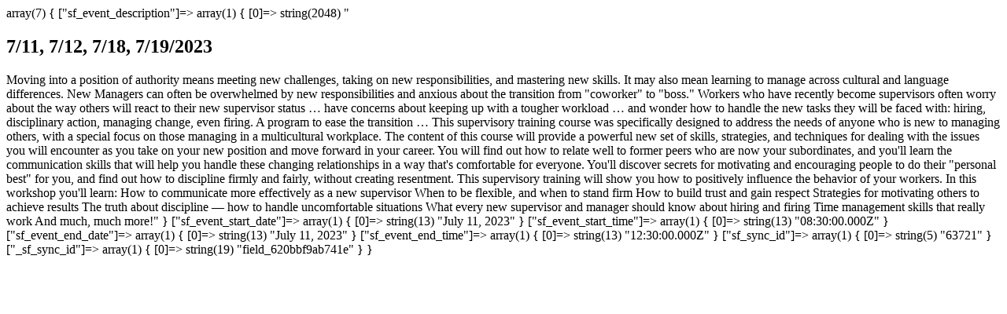

--- FILE ---
content_type: text/html; charset=UTF-8
request_url: https://www.njmep.org/njmep_sfevents/supervisory-skills-training-spanish-2/
body_size: 2641
content:
array(7) {
  ["sf_event_description"]=>
  array(1) {
    [0]=>
    string(2048) "<h2>7/11, 7/12, 7/18, 7/19/2023</h2>
Moving into a position of authority means meeting new challenges, taking on new responsibilities, and mastering new skills. It may also mean learning to manage across cultural and language differences. New Managers can often be overwhelmed by new responsibilities and anxious about the transition from "coworker" to "boss."
Workers who have recently become supervisors often worry about the way others will react to their new supervisor status … have concerns about keeping up with a tougher workload … and wonder how to handle the new tasks they will be faced with: hiring, disciplinary action, managing change, even firing.

A program to ease the transition …

This supervisory training course was specifically designed to address the needs of anyone who is new to managing others, with a special focus on those managing in a multicultural workplace. The content of this course will provide a powerful new set of skills, strategies, and techniques for dealing with the issues you will encounter as you take on your new position and move forward in your career.

You will find out how to relate well to former peers who are now your subordinates, and you'll learn the communication skills that will help you handle these changing relationships in a way that's comfortable for everyone. You'll discover secrets for motivating and encouraging people to do their "personal best" for you, and find out how to discipline firmly and fairly, without creating resentment. This supervisory training will show you how to positively influence the behavior of your workers.
In this workshop you'll learn:

How to communicate more effectively as a new supervisor
When to be flexible, and when to stand firm
How to build trust and gain respect
Strategies for motivating others to achieve results
The truth about discipline — how to handle uncomfortable situations
What every new supervisor and manager should know about hiring and firing
Time management skills that really work
And much, much more!"
  }
  ["sf_event_start_date"]=>
  array(1) {
    [0]=>
    string(13) "July 11, 2023"
  }
  ["sf_event_start_time"]=>
  array(1) {
    [0]=>
    string(13) "08:30:00.000Z"
  }
  ["sf_event_end_date"]=>
  array(1) {
    [0]=>
    string(13) "July 11, 2023"
  }
  ["sf_event_end_time"]=>
  array(1) {
    [0]=>
    string(13) "12:30:00.000Z"
  }
  ["sf_sync_id"]=>
  array(1) {
    [0]=>
    string(5) "63721"
  }
  ["_sf_sync_id"]=>
  array(1) {
    [0]=>
    string(19) "field_620bbf9ab741e"
  }
}
